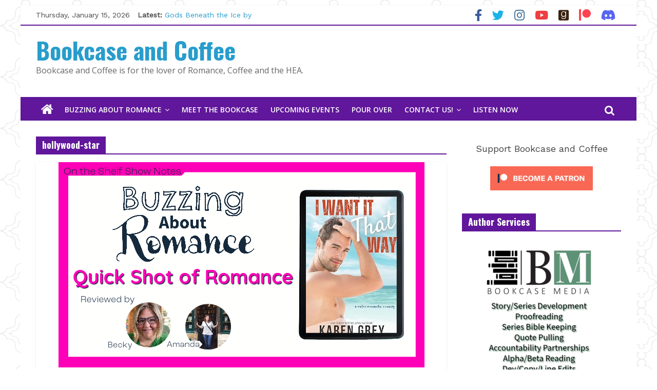

--- FILE ---
content_type: text/html; charset=UTF-8
request_url: https://bookcaseandcoffee.com/tag/hollywood-star-2/
body_size: 14213
content:
<!DOCTYPE html>
<html lang="en-US">
<head>

			<meta charset="UTF-8" />
		<meta name="viewport" content="width=device-width, initial-scale=1">
		<link rel="profile" href="https://gmpg.org/xfn/11" />
		<meta name='robots' content='index, follow, max-image-preview:large, max-snippet:-1, max-video-preview:-1' />
	<style>img:is([sizes="auto" i], [sizes^="auto," i]) { contain-intrinsic-size: 3000px 1500px }</style>
	
	<!-- This site is optimized with the Yoast SEO plugin v25.6 - https://yoast.com/wordpress/plugins/seo/ -->
	<title>hollywood-star Archives - Bookcase and Coffee</title>
	<link rel="canonical" href="https://bookcaseandcoffee.com/tag/hollywood-star-2/" />
	<meta property="og:locale" content="en_US" />
	<meta property="og:type" content="article" />
	<meta property="og:title" content="hollywood-star Archives - Bookcase and Coffee" />
	<meta property="og:url" content="https://bookcaseandcoffee.com/tag/hollywood-star-2/" />
	<meta property="og:site_name" content="Bookcase and Coffee" />
	<meta name="twitter:card" content="summary_large_image" />
	<script type="application/ld+json" class="yoast-schema-graph">{"@context":"https://schema.org","@graph":[{"@type":"CollectionPage","@id":"https://bookcaseandcoffee.com/tag/hollywood-star-2/","url":"https://bookcaseandcoffee.com/tag/hollywood-star-2/","name":"hollywood-star Archives - Bookcase and Coffee","isPartOf":{"@id":"https://bookcaseandcoffee.com/#website"},"primaryImageOfPage":{"@id":"https://bookcaseandcoffee.com/tag/hollywood-star-2/#primaryimage"},"image":{"@id":"https://bookcaseandcoffee.com/tag/hollywood-star-2/#primaryimage"},"thumbnailUrl":"https://bookcaseandcoffee.com/wp-content/uploads/2023/10/QSR-Blog-Amanda.png","breadcrumb":{"@id":"https://bookcaseandcoffee.com/tag/hollywood-star-2/#breadcrumb"},"inLanguage":"en-US"},{"@type":"ImageObject","inLanguage":"en-US","@id":"https://bookcaseandcoffee.com/tag/hollywood-star-2/#primaryimage","url":"https://bookcaseandcoffee.com/wp-content/uploads/2023/10/QSR-Blog-Amanda.png","contentUrl":"https://bookcaseandcoffee.com/wp-content/uploads/2023/10/QSR-Blog-Amanda.png","width":713,"height":400},{"@type":"BreadcrumbList","@id":"https://bookcaseandcoffee.com/tag/hollywood-star-2/#breadcrumb","itemListElement":[{"@type":"ListItem","position":1,"name":"Home","item":"https://test.bookcaseandcoffee.com/"},{"@type":"ListItem","position":2,"name":"hollywood-star"}]},{"@type":"WebSite","@id":"https://bookcaseandcoffee.com/#website","url":"https://bookcaseandcoffee.com/","name":"Bookcase and Coffee","description":"Bookcase and Coffee is for the lover of Romance, Coffee and the HEA.   ","potentialAction":[{"@type":"SearchAction","target":{"@type":"EntryPoint","urlTemplate":"https://bookcaseandcoffee.com/?s={search_term_string}"},"query-input":{"@type":"PropertyValueSpecification","valueRequired":true,"valueName":"search_term_string"}}],"inLanguage":"en-US"}]}</script>
	<!-- / Yoast SEO plugin. -->


<link rel='dns-prefetch' href='//www.googletagmanager.com' />
<link rel='dns-prefetch' href='//fonts.googleapis.com' />
<link rel='dns-prefetch' href='//use.fontawesome.com' />
<link rel='dns-prefetch' href='//pagead2.googlesyndication.com' />
<link rel="alternate" type="application/rss+xml" title="Bookcase and Coffee &raquo; Feed" href="https://bookcaseandcoffee.com/feed/" />
<link rel="alternate" type="application/rss+xml" title="Bookcase and Coffee &raquo; hollywood-star Tag Feed" href="https://bookcaseandcoffee.com/tag/hollywood-star-2/feed/" />
<script type="text/javascript">
/* <![CDATA[ */
window._wpemojiSettings = {"baseUrl":"https:\/\/s.w.org\/images\/core\/emoji\/15.0.3\/72x72\/","ext":".png","svgUrl":"https:\/\/s.w.org\/images\/core\/emoji\/15.0.3\/svg\/","svgExt":".svg","source":{"concatemoji":"https:\/\/bookcaseandcoffee.com\/wp-includes\/js\/wp-emoji-release.min.js?ver=6.7.4"}};
/*! This file is auto-generated */
!function(i,n){var o,s,e;function c(e){try{var t={supportTests:e,timestamp:(new Date).valueOf()};sessionStorage.setItem(o,JSON.stringify(t))}catch(e){}}function p(e,t,n){e.clearRect(0,0,e.canvas.width,e.canvas.height),e.fillText(t,0,0);var t=new Uint32Array(e.getImageData(0,0,e.canvas.width,e.canvas.height).data),r=(e.clearRect(0,0,e.canvas.width,e.canvas.height),e.fillText(n,0,0),new Uint32Array(e.getImageData(0,0,e.canvas.width,e.canvas.height).data));return t.every(function(e,t){return e===r[t]})}function u(e,t,n){switch(t){case"flag":return n(e,"\ud83c\udff3\ufe0f\u200d\u26a7\ufe0f","\ud83c\udff3\ufe0f\u200b\u26a7\ufe0f")?!1:!n(e,"\ud83c\uddfa\ud83c\uddf3","\ud83c\uddfa\u200b\ud83c\uddf3")&&!n(e,"\ud83c\udff4\udb40\udc67\udb40\udc62\udb40\udc65\udb40\udc6e\udb40\udc67\udb40\udc7f","\ud83c\udff4\u200b\udb40\udc67\u200b\udb40\udc62\u200b\udb40\udc65\u200b\udb40\udc6e\u200b\udb40\udc67\u200b\udb40\udc7f");case"emoji":return!n(e,"\ud83d\udc26\u200d\u2b1b","\ud83d\udc26\u200b\u2b1b")}return!1}function f(e,t,n){var r="undefined"!=typeof WorkerGlobalScope&&self instanceof WorkerGlobalScope?new OffscreenCanvas(300,150):i.createElement("canvas"),a=r.getContext("2d",{willReadFrequently:!0}),o=(a.textBaseline="top",a.font="600 32px Arial",{});return e.forEach(function(e){o[e]=t(a,e,n)}),o}function t(e){var t=i.createElement("script");t.src=e,t.defer=!0,i.head.appendChild(t)}"undefined"!=typeof Promise&&(o="wpEmojiSettingsSupports",s=["flag","emoji"],n.supports={everything:!0,everythingExceptFlag:!0},e=new Promise(function(e){i.addEventListener("DOMContentLoaded",e,{once:!0})}),new Promise(function(t){var n=function(){try{var e=JSON.parse(sessionStorage.getItem(o));if("object"==typeof e&&"number"==typeof e.timestamp&&(new Date).valueOf()<e.timestamp+604800&&"object"==typeof e.supportTests)return e.supportTests}catch(e){}return null}();if(!n){if("undefined"!=typeof Worker&&"undefined"!=typeof OffscreenCanvas&&"undefined"!=typeof URL&&URL.createObjectURL&&"undefined"!=typeof Blob)try{var e="postMessage("+f.toString()+"("+[JSON.stringify(s),u.toString(),p.toString()].join(",")+"));",r=new Blob([e],{type:"text/javascript"}),a=new Worker(URL.createObjectURL(r),{name:"wpTestEmojiSupports"});return void(a.onmessage=function(e){c(n=e.data),a.terminate(),t(n)})}catch(e){}c(n=f(s,u,p))}t(n)}).then(function(e){for(var t in e)n.supports[t]=e[t],n.supports.everything=n.supports.everything&&n.supports[t],"flag"!==t&&(n.supports.everythingExceptFlag=n.supports.everythingExceptFlag&&n.supports[t]);n.supports.everythingExceptFlag=n.supports.everythingExceptFlag&&!n.supports.flag,n.DOMReady=!1,n.readyCallback=function(){n.DOMReady=!0}}).then(function(){return e}).then(function(){var e;n.supports.everything||(n.readyCallback(),(e=n.source||{}).concatemoji?t(e.concatemoji):e.wpemoji&&e.twemoji&&(t(e.twemoji),t(e.wpemoji)))}))}((window,document),window._wpemojiSettings);
/* ]]> */
</script>
<link rel='stylesheet' id='sgr-css' href='https://bookcaseandcoffee.com/wp-content/plugins/simple-google-recaptcha/sgr.css?ver=1665325366' type='text/css' media='all' />
<link rel='stylesheet' id='sbi_styles-css' href='https://bookcaseandcoffee.com/wp-content/plugins/instagram-feed/css/sbi-styles.min.css?ver=6.9.1' type='text/css' media='all' />
<style id='wp-emoji-styles-inline-css' type='text/css'>

	img.wp-smiley, img.emoji {
		display: inline !important;
		border: none !important;
		box-shadow: none !important;
		height: 1em !important;
		width: 1em !important;
		margin: 0 0.07em !important;
		vertical-align: -0.1em !important;
		background: none !important;
		padding: 0 !important;
	}
</style>
<link rel='stylesheet' id='wp-block-library-css' href='https://bookcaseandcoffee.com/wp-includes/css/dist/block-library/style.min.css?ver=6.7.4' type='text/css' media='all' />
<style id='wp-block-library-theme-inline-css' type='text/css'>
.wp-block-audio :where(figcaption){color:#555;font-size:13px;text-align:center}.is-dark-theme .wp-block-audio :where(figcaption){color:#ffffffa6}.wp-block-audio{margin:0 0 1em}.wp-block-code{border:1px solid #ccc;border-radius:4px;font-family:Menlo,Consolas,monaco,monospace;padding:.8em 1em}.wp-block-embed :where(figcaption){color:#555;font-size:13px;text-align:center}.is-dark-theme .wp-block-embed :where(figcaption){color:#ffffffa6}.wp-block-embed{margin:0 0 1em}.blocks-gallery-caption{color:#555;font-size:13px;text-align:center}.is-dark-theme .blocks-gallery-caption{color:#ffffffa6}:root :where(.wp-block-image figcaption){color:#555;font-size:13px;text-align:center}.is-dark-theme :root :where(.wp-block-image figcaption){color:#ffffffa6}.wp-block-image{margin:0 0 1em}.wp-block-pullquote{border-bottom:4px solid;border-top:4px solid;color:currentColor;margin-bottom:1.75em}.wp-block-pullquote cite,.wp-block-pullquote footer,.wp-block-pullquote__citation{color:currentColor;font-size:.8125em;font-style:normal;text-transform:uppercase}.wp-block-quote{border-left:.25em solid;margin:0 0 1.75em;padding-left:1em}.wp-block-quote cite,.wp-block-quote footer{color:currentColor;font-size:.8125em;font-style:normal;position:relative}.wp-block-quote:where(.has-text-align-right){border-left:none;border-right:.25em solid;padding-left:0;padding-right:1em}.wp-block-quote:where(.has-text-align-center){border:none;padding-left:0}.wp-block-quote.is-large,.wp-block-quote.is-style-large,.wp-block-quote:where(.is-style-plain){border:none}.wp-block-search .wp-block-search__label{font-weight:700}.wp-block-search__button{border:1px solid #ccc;padding:.375em .625em}:where(.wp-block-group.has-background){padding:1.25em 2.375em}.wp-block-separator.has-css-opacity{opacity:.4}.wp-block-separator{border:none;border-bottom:2px solid;margin-left:auto;margin-right:auto}.wp-block-separator.has-alpha-channel-opacity{opacity:1}.wp-block-separator:not(.is-style-wide):not(.is-style-dots){width:100px}.wp-block-separator.has-background:not(.is-style-dots){border-bottom:none;height:1px}.wp-block-separator.has-background:not(.is-style-wide):not(.is-style-dots){height:2px}.wp-block-table{margin:0 0 1em}.wp-block-table td,.wp-block-table th{word-break:normal}.wp-block-table :where(figcaption){color:#555;font-size:13px;text-align:center}.is-dark-theme .wp-block-table :where(figcaption){color:#ffffffa6}.wp-block-video :where(figcaption){color:#555;font-size:13px;text-align:center}.is-dark-theme .wp-block-video :where(figcaption){color:#ffffffa6}.wp-block-video{margin:0 0 1em}:root :where(.wp-block-template-part.has-background){margin-bottom:0;margin-top:0;padding:1.25em 2.375em}
</style>
<link rel='stylesheet' id='wpzoom-social-icons-block-style-css' href='https://bookcaseandcoffee.com/wp-content/plugins/social-icons-widget-by-wpzoom/block/dist/style-wpzoom-social-icons.css?ver=4.5.1' type='text/css' media='all' />
<style id='font-awesome-svg-styles-default-inline-css' type='text/css'>
.svg-inline--fa {
  display: inline-block;
  height: 1em;
  overflow: visible;
  vertical-align: -.125em;
}
</style>
<link rel='stylesheet' id='font-awesome-svg-styles-css' href='https://bookcaseandcoffee.com/wp-content/uploads/font-awesome/v5.15.4/css/svg-with-js.css' type='text/css' media='all' />
<style id='font-awesome-svg-styles-inline-css' type='text/css'>
   .wp-block-font-awesome-icon svg::before,
   .wp-rich-text-font-awesome-icon svg::before {content: unset;}
</style>
<style id='classic-theme-styles-inline-css' type='text/css'>
/*! This file is auto-generated */
.wp-block-button__link{color:#fff;background-color:#32373c;border-radius:9999px;box-shadow:none;text-decoration:none;padding:calc(.667em + 2px) calc(1.333em + 2px);font-size:1.125em}.wp-block-file__button{background:#32373c;color:#fff;text-decoration:none}
</style>
<style id='global-styles-inline-css' type='text/css'>
:root{--wp--preset--aspect-ratio--square: 1;--wp--preset--aspect-ratio--4-3: 4/3;--wp--preset--aspect-ratio--3-4: 3/4;--wp--preset--aspect-ratio--3-2: 3/2;--wp--preset--aspect-ratio--2-3: 2/3;--wp--preset--aspect-ratio--16-9: 16/9;--wp--preset--aspect-ratio--9-16: 9/16;--wp--preset--color--black: #000000;--wp--preset--color--cyan-bluish-gray: #abb8c3;--wp--preset--color--white: #ffffff;--wp--preset--color--pale-pink: #f78da7;--wp--preset--color--vivid-red: #cf2e2e;--wp--preset--color--luminous-vivid-orange: #ff6900;--wp--preset--color--luminous-vivid-amber: #fcb900;--wp--preset--color--light-green-cyan: #7bdcb5;--wp--preset--color--vivid-green-cyan: #00d084;--wp--preset--color--pale-cyan-blue: #8ed1fc;--wp--preset--color--vivid-cyan-blue: #0693e3;--wp--preset--color--vivid-purple: #9b51e0;--wp--preset--gradient--vivid-cyan-blue-to-vivid-purple: linear-gradient(135deg,rgba(6,147,227,1) 0%,rgb(155,81,224) 100%);--wp--preset--gradient--light-green-cyan-to-vivid-green-cyan: linear-gradient(135deg,rgb(122,220,180) 0%,rgb(0,208,130) 100%);--wp--preset--gradient--luminous-vivid-amber-to-luminous-vivid-orange: linear-gradient(135deg,rgba(252,185,0,1) 0%,rgba(255,105,0,1) 100%);--wp--preset--gradient--luminous-vivid-orange-to-vivid-red: linear-gradient(135deg,rgba(255,105,0,1) 0%,rgb(207,46,46) 100%);--wp--preset--gradient--very-light-gray-to-cyan-bluish-gray: linear-gradient(135deg,rgb(238,238,238) 0%,rgb(169,184,195) 100%);--wp--preset--gradient--cool-to-warm-spectrum: linear-gradient(135deg,rgb(74,234,220) 0%,rgb(151,120,209) 20%,rgb(207,42,186) 40%,rgb(238,44,130) 60%,rgb(251,105,98) 80%,rgb(254,248,76) 100%);--wp--preset--gradient--blush-light-purple: linear-gradient(135deg,rgb(255,206,236) 0%,rgb(152,150,240) 100%);--wp--preset--gradient--blush-bordeaux: linear-gradient(135deg,rgb(254,205,165) 0%,rgb(254,45,45) 50%,rgb(107,0,62) 100%);--wp--preset--gradient--luminous-dusk: linear-gradient(135deg,rgb(255,203,112) 0%,rgb(199,81,192) 50%,rgb(65,88,208) 100%);--wp--preset--gradient--pale-ocean: linear-gradient(135deg,rgb(255,245,203) 0%,rgb(182,227,212) 50%,rgb(51,167,181) 100%);--wp--preset--gradient--electric-grass: linear-gradient(135deg,rgb(202,248,128) 0%,rgb(113,206,126) 100%);--wp--preset--gradient--midnight: linear-gradient(135deg,rgb(2,3,129) 0%,rgb(40,116,252) 100%);--wp--preset--font-size--small: 13px;--wp--preset--font-size--medium: 20px;--wp--preset--font-size--large: 36px;--wp--preset--font-size--x-large: 42px;--wp--preset--spacing--20: 0.44rem;--wp--preset--spacing--30: 0.67rem;--wp--preset--spacing--40: 1rem;--wp--preset--spacing--50: 1.5rem;--wp--preset--spacing--60: 2.25rem;--wp--preset--spacing--70: 3.38rem;--wp--preset--spacing--80: 5.06rem;--wp--preset--shadow--natural: 6px 6px 9px rgba(0, 0, 0, 0.2);--wp--preset--shadow--deep: 12px 12px 50px rgba(0, 0, 0, 0.4);--wp--preset--shadow--sharp: 6px 6px 0px rgba(0, 0, 0, 0.2);--wp--preset--shadow--outlined: 6px 6px 0px -3px rgba(255, 255, 255, 1), 6px 6px rgba(0, 0, 0, 1);--wp--preset--shadow--crisp: 6px 6px 0px rgba(0, 0, 0, 1);}:where(.is-layout-flex){gap: 0.5em;}:where(.is-layout-grid){gap: 0.5em;}body .is-layout-flex{display: flex;}.is-layout-flex{flex-wrap: wrap;align-items: center;}.is-layout-flex > :is(*, div){margin: 0;}body .is-layout-grid{display: grid;}.is-layout-grid > :is(*, div){margin: 0;}:where(.wp-block-columns.is-layout-flex){gap: 2em;}:where(.wp-block-columns.is-layout-grid){gap: 2em;}:where(.wp-block-post-template.is-layout-flex){gap: 1.25em;}:where(.wp-block-post-template.is-layout-grid){gap: 1.25em;}.has-black-color{color: var(--wp--preset--color--black) !important;}.has-cyan-bluish-gray-color{color: var(--wp--preset--color--cyan-bluish-gray) !important;}.has-white-color{color: var(--wp--preset--color--white) !important;}.has-pale-pink-color{color: var(--wp--preset--color--pale-pink) !important;}.has-vivid-red-color{color: var(--wp--preset--color--vivid-red) !important;}.has-luminous-vivid-orange-color{color: var(--wp--preset--color--luminous-vivid-orange) !important;}.has-luminous-vivid-amber-color{color: var(--wp--preset--color--luminous-vivid-amber) !important;}.has-light-green-cyan-color{color: var(--wp--preset--color--light-green-cyan) !important;}.has-vivid-green-cyan-color{color: var(--wp--preset--color--vivid-green-cyan) !important;}.has-pale-cyan-blue-color{color: var(--wp--preset--color--pale-cyan-blue) !important;}.has-vivid-cyan-blue-color{color: var(--wp--preset--color--vivid-cyan-blue) !important;}.has-vivid-purple-color{color: var(--wp--preset--color--vivid-purple) !important;}.has-black-background-color{background-color: var(--wp--preset--color--black) !important;}.has-cyan-bluish-gray-background-color{background-color: var(--wp--preset--color--cyan-bluish-gray) !important;}.has-white-background-color{background-color: var(--wp--preset--color--white) !important;}.has-pale-pink-background-color{background-color: var(--wp--preset--color--pale-pink) !important;}.has-vivid-red-background-color{background-color: var(--wp--preset--color--vivid-red) !important;}.has-luminous-vivid-orange-background-color{background-color: var(--wp--preset--color--luminous-vivid-orange) !important;}.has-luminous-vivid-amber-background-color{background-color: var(--wp--preset--color--luminous-vivid-amber) !important;}.has-light-green-cyan-background-color{background-color: var(--wp--preset--color--light-green-cyan) !important;}.has-vivid-green-cyan-background-color{background-color: var(--wp--preset--color--vivid-green-cyan) !important;}.has-pale-cyan-blue-background-color{background-color: var(--wp--preset--color--pale-cyan-blue) !important;}.has-vivid-cyan-blue-background-color{background-color: var(--wp--preset--color--vivid-cyan-blue) !important;}.has-vivid-purple-background-color{background-color: var(--wp--preset--color--vivid-purple) !important;}.has-black-border-color{border-color: var(--wp--preset--color--black) !important;}.has-cyan-bluish-gray-border-color{border-color: var(--wp--preset--color--cyan-bluish-gray) !important;}.has-white-border-color{border-color: var(--wp--preset--color--white) !important;}.has-pale-pink-border-color{border-color: var(--wp--preset--color--pale-pink) !important;}.has-vivid-red-border-color{border-color: var(--wp--preset--color--vivid-red) !important;}.has-luminous-vivid-orange-border-color{border-color: var(--wp--preset--color--luminous-vivid-orange) !important;}.has-luminous-vivid-amber-border-color{border-color: var(--wp--preset--color--luminous-vivid-amber) !important;}.has-light-green-cyan-border-color{border-color: var(--wp--preset--color--light-green-cyan) !important;}.has-vivid-green-cyan-border-color{border-color: var(--wp--preset--color--vivid-green-cyan) !important;}.has-pale-cyan-blue-border-color{border-color: var(--wp--preset--color--pale-cyan-blue) !important;}.has-vivid-cyan-blue-border-color{border-color: var(--wp--preset--color--vivid-cyan-blue) !important;}.has-vivid-purple-border-color{border-color: var(--wp--preset--color--vivid-purple) !important;}.has-vivid-cyan-blue-to-vivid-purple-gradient-background{background: var(--wp--preset--gradient--vivid-cyan-blue-to-vivid-purple) !important;}.has-light-green-cyan-to-vivid-green-cyan-gradient-background{background: var(--wp--preset--gradient--light-green-cyan-to-vivid-green-cyan) !important;}.has-luminous-vivid-amber-to-luminous-vivid-orange-gradient-background{background: var(--wp--preset--gradient--luminous-vivid-amber-to-luminous-vivid-orange) !important;}.has-luminous-vivid-orange-to-vivid-red-gradient-background{background: var(--wp--preset--gradient--luminous-vivid-orange-to-vivid-red) !important;}.has-very-light-gray-to-cyan-bluish-gray-gradient-background{background: var(--wp--preset--gradient--very-light-gray-to-cyan-bluish-gray) !important;}.has-cool-to-warm-spectrum-gradient-background{background: var(--wp--preset--gradient--cool-to-warm-spectrum) !important;}.has-blush-light-purple-gradient-background{background: var(--wp--preset--gradient--blush-light-purple) !important;}.has-blush-bordeaux-gradient-background{background: var(--wp--preset--gradient--blush-bordeaux) !important;}.has-luminous-dusk-gradient-background{background: var(--wp--preset--gradient--luminous-dusk) !important;}.has-pale-ocean-gradient-background{background: var(--wp--preset--gradient--pale-ocean) !important;}.has-electric-grass-gradient-background{background: var(--wp--preset--gradient--electric-grass) !important;}.has-midnight-gradient-background{background: var(--wp--preset--gradient--midnight) !important;}.has-small-font-size{font-size: var(--wp--preset--font-size--small) !important;}.has-medium-font-size{font-size: var(--wp--preset--font-size--medium) !important;}.has-large-font-size{font-size: var(--wp--preset--font-size--large) !important;}.has-x-large-font-size{font-size: var(--wp--preset--font-size--x-large) !important;}
:where(.wp-block-post-template.is-layout-flex){gap: 1.25em;}:where(.wp-block-post-template.is-layout-grid){gap: 1.25em;}
:where(.wp-block-columns.is-layout-flex){gap: 2em;}:where(.wp-block-columns.is-layout-grid){gap: 2em;}
:root :where(.wp-block-pullquote){font-size: 1.5em;line-height: 1.6;}
</style>
<link rel='stylesheet' id='colormag_style-css' href='https://bookcaseandcoffee.com/wp-content/themes/colormag-pro/style.css?ver=3.2.9' type='text/css' media='all' />
<style id='colormag_style-inline-css' type='text/css'>
.colormag-button, blockquote, button, input[type=reset], input[type=button], input[type=submit], .home-icon.front_page_on, .main-navigation a:hover, .main-navigation ul li ul li a:hover, .main-navigation ul li ul li:hover>a, .main-navigation ul li.current-menu-ancestor>a, .main-navigation ul li.current-menu-item ul li a:hover, .main-navigation ul li.current-menu-item>a, .main-navigation ul li.current_page_ancestor>a, .main-navigation ul li.current_page_item>a, .main-navigation ul li:hover>a, .main-small-navigation li a:hover, .site-header .menu-toggle:hover, #masthead.colormag-header-classic .main-navigation ul ul.sub-menu li:hover > a, #masthead.colormag-header-classic .main-navigation ul ul.sub-menu li.current-menu-ancestor > a, #masthead.colormag-header-classic .main-navigation ul ul.sub-menu li.current-menu-item > a, #masthead.colormag-header-clean #site-navigation .menu-toggle:hover, #masthead.colormag-header-clean #site-navigation.main-small-navigation .menu-toggle, #masthead.colormag-header-classic #site-navigation.main-small-navigation .menu-toggle, #masthead .main-small-navigation li:hover > a, #masthead .main-small-navigation li.current-page-ancestor > a, #masthead .main-small-navigation li.current-menu-ancestor > a, #masthead .main-small-navigation li.current-page-item > a, #masthead .main-small-navigation li.current-menu-item > a, #masthead.colormag-header-classic #site-navigation .menu-toggle:hover, .main-navigation ul li.focus > a, #masthead.colormag-header-classic .main-navigation ul ul.sub-menu li.focus > a, .main-small-navigation .current-menu-item>a, .main-small-navigation .current_page_item>a, #masthead.colormag-header-clean .main-small-navigation li:hover > a, #masthead.colormag-header-clean .main-small-navigation li.current-page-ancestor > a, #masthead.colormag-header-clean .main-small-navigation li.current-menu-ancestor > a, #masthead.colormag-header-clean .main-small-navigation li.current-page-item > a, #masthead.colormag-header-clean .main-small-navigation li.current-menu-item > a, #main .breaking-news-latest, .fa.search-top:hover, .widget_featured_posts .article-content .above-entry-meta .cat-links a, .widget_call_to_action .btn--primary, .colormag-footer--classic .footer-widgets-area .widget-title span::before, .colormag-footer--classic-bordered .footer-widgets-area .widget-title span::before, .widget_featured_posts .widget-title span, .widget_featured_slider .slide-content .above-entry-meta .cat-links a, .widget_highlighted_posts .article-content .above-entry-meta .cat-links a, .category-slide-next, .category-slide-prev, .slide-next, .slide-prev, .tabbed-widget ul li, #content .wp-pagenavi .current,#content .wp-pagenavi a:hover, #secondary .widget-title span,#content .post .article-content .above-entry-meta .cat-links a, .page-header .page-title span, .entry-meta .post-format i, .format-link, .more-link, .infinite-scroll .tg-infinite-scroll, .no-more-post-text, .pagination span, .comments-area .comment-author-link span, .footer-widgets-area .widget-title span, .advertisement_above_footer .widget-title span, .sub-toggle, .error, #primary .widget-title span, .related-posts-wrapper.style-three .article-content .entry-title a:hover:before, .widget_slider_area .widget-title span, .widget_beside_slider .widget-title span, .top-full-width-sidebar .widget-title span, .wp-block-quote, .wp-block-quote.is-style-large, .wp-block-quote.has-text-align-right, .page-numbers .current{background-color:rgb(96,23,155);}a, #masthead .main-small-navigation li:hover > .sub-toggle i, #masthead .main-small-navigation li.current-page-ancestor > .sub-toggle i, #masthead .main-small-navigation li.current-menu-ancestor > .sub-toggle i, #masthead .main-small-navigation li.current-page-item > .sub-toggle i, #masthead .main-small-navigation li.current-menu-item > .sub-toggle i, #masthead.colormag-header-classic #site-navigation .fa.search-top:hover, #masthead.colormag-header-classic #site-navigation.main-small-navigation .random-post a:hover .fa-random, #masthead.colormag-header-classic #site-navigation.main-navigation .random-post a:hover .fa-random, #masthead.colormag-header-classic .breaking-news .newsticker a:hover, .dark-skin #masthead.colormag-header-classic #site-navigation.main-navigation .home-icon:hover .fa, #masthead.colormag-header-classic .main-navigation .home-icon a:hover .fa, .byline a:hover, .comments a:hover, .edit-link a:hover, .posted-on a:hover, .social-links:not(.search-random-icons-container .social-links) i.fa:hover, .tag-links a:hover, #masthead.colormag-header-clean .social-links li:hover i.fa, #masthead.colormag-header-classic .social-links li:hover i.fa, #masthead.colormag-header-clean .breaking-news .newsticker a:hover, .widget_featured_posts .article-content .entry-title a:hover, .widget_featured_slider .slide-content .below-entry-meta .byline a:hover, .widget_featured_slider .slide-content .below-entry-meta .comments a:hover, .widget_featured_slider .slide-content .below-entry-meta .posted-on a:hover, .widget_featured_slider .slide-content .entry-title a:hover, .widget_block_picture_news.widget_featured_posts .article-content .entry-title a:hover, .widget_highlighted_posts .article-content .below-entry-meta .byline a:hover, .widget_highlighted_posts .article-content .below-entry-meta .comments a:hover, .widget_highlighted_posts .article-content .below-entry-meta .posted-on a:hover, .widget_highlighted_posts .article-content .entry-title a:hover, i.fa-arrow-up, i.fa-arrow-down, #site-title a, #content .post .article-content .entry-title a:hover, .entry-meta .byline i, .entry-meta .cat-links i, .entry-meta a, .post .entry-title a:hover, .search .entry-title a:hover, .entry-meta .comments-link a:hover, .entry-meta .edit-link a:hover, .entry-meta .posted-on a:hover, .entry-meta .tag-links a:hover, .single #content .tags a:hover, .count, .next a:hover, .previous a:hover, .related-posts-main-title .fa, .single-related-posts .article-content .entry-title a:hover, .pagination a span:hover, #content .comments-area a.comment-edit-link:hover, #content .comments-area a.comment-permalink:hover, #content .comments-area article header cite a:hover, .comments-area .comment-author-link a:hover, .comment .comment-reply-link:hover, .nav-next a, .nav-previous a, #colophon .footer-menu ul li a:hover, .footer-widgets-area a:hover, a#scroll-up i, .main-small-navigation li.current-menu-item > .sub-toggle i, .num-404, .related-posts-wrapper-flyout .entry-title a:hover, .human-diff-time .human-diff-time-display:hover{color:rgb(96,23,155);}#site-navigation{border-top-color:rgb(96,23,155);}#masthead.colormag-header-classic .main-navigation ul ul.sub-menu li:hover, #masthead.colormag-header-classic .main-navigation ul ul.sub-menu li.current-menu-ancestor, #masthead.colormag-header-classic .main-navigation ul ul.sub-menu li.current-menu-item, #masthead.colormag-header-classic #site-navigation .menu-toggle:hover, #masthead.colormag-header-classic #site-navigation.main-small-navigation .menu-toggle, #masthead.colormag-header-classic .main-navigation ul > li:hover > a, #masthead.colormag-header-classic .main-navigation ul > li.current-menu-item > a, #masthead.colormag-header-classic .main-navigation ul > li.current-menu-ancestor > a, #masthead.colormag-header-classic .main-navigation ul li.focus > a, .pagination a span:hover{border-color:rgb(96,23,155);}.widget_featured_posts .widget-title, #secondary .widget-title, #tertiary .widget-title, .page-header .page-title, .footer-widgets-area .widget-title, .advertisement_above_footer .widget-title, #primary .widget-title, .widget_slider_area .widget-title, .widget_beside_slider .widget-title, .top-full-width-sidebar .widget-title{border-bottom-color:rgb(96,23,155);}.entry-content a{color:rgb(96,23,155);}.post .entry-content a:hover{color:rgb(144,39,249);}.news-bar{border-bottom-color:rgb(96,23,155);}.news-bar{border-bottom-width:2px;}.news-bar{background-color:rgb(255,255,255);}.news-bar, .date-in-header{color:rgb(71,71,71);}.breaking-news-latest{color:rgb(79,79,79);}#header-text-nav-container{background-color:rgb(255,255,255);}#site-navigation, #masthead.colormag-header-clean #site-navigation .inner-wrap, #masthead.colormag-header-clean--full-width #site-navigation{background-color:rgb(96,23,155);}#site-navigation{border-top-color:rgb(96,23,155);}.colormag-button, input[type="reset"], input[type="button"], input[type="submit"], button, .more-link span{background-color:rgb(96,23,155);}#colophon, .footer-widgets-wrapper{background-color:rgb(96,23,155);}.footer-socket-wrapper{background-color:rgb(96,23,155);}body, button, input, select, textarea, blockquote p, .entry-meta, .more-link, dl, .previous a, .next a, .nav-previous a, .nav-next a, #respond h3#reply-title #cancel-comment-reply-link, #respond form input[type="text"], #respond form textarea, #secondary .widget, .error-404 .widget{font-family:Work Sans;}h1 ,h2, h3, h4, h5, h6{font-family:Oswald;font-weight:700;}
</style>
<link rel='stylesheet' id='colormag-fontawesome-css' href='https://bookcaseandcoffee.com/wp-content/themes/colormag-pro/fontawesome/css/font-awesome.min.css?ver=3.2.9' type='text/css' media='all' />
<link rel='stylesheet' id='colormag_googlefonts-css' href='//fonts.googleapis.com/css?family=Open+Sans%3A600%2Cregular%7CWork+Sans%3Aregular%7COswald%3A700&#038;subset=latin&#038;1&#038;display=swap&#038;ver=3.2.9' type='text/css' media='all' />
<link rel='stylesheet' id='font-awesome-official-css' href='https://use.fontawesome.com/releases/v5.15.4/css/all.css' type='text/css' media='all' integrity="sha384-DyZ88mC6Up2uqS4h/KRgHuoeGwBcD4Ng9SiP4dIRy0EXTlnuz47vAwmeGwVChigm" crossorigin="anonymous" />
<link rel='stylesheet' id='wpzoom-social-icons-socicon-css' href='https://bookcaseandcoffee.com/wp-content/plugins/social-icons-widget-by-wpzoom/assets/css/wpzoom-socicon.css?ver=1754182812' type='text/css' media='all' />
<link rel='stylesheet' id='wpzoom-social-icons-genericons-css' href='https://bookcaseandcoffee.com/wp-content/plugins/social-icons-widget-by-wpzoom/assets/css/genericons.css?ver=1754182812' type='text/css' media='all' />
<link rel='stylesheet' id='wpzoom-social-icons-academicons-css' href='https://bookcaseandcoffee.com/wp-content/plugins/social-icons-widget-by-wpzoom/assets/css/academicons.min.css?ver=1754182812' type='text/css' media='all' />
<link rel='stylesheet' id='wpzoom-social-icons-font-awesome-3-css' href='https://bookcaseandcoffee.com/wp-content/plugins/social-icons-widget-by-wpzoom/assets/css/font-awesome-3.min.css?ver=1754182812' type='text/css' media='all' />
<link rel='stylesheet' id='dashicons-css' href='https://bookcaseandcoffee.com/wp-includes/css/dashicons.min.css?ver=6.7.4' type='text/css' media='all' />
<link rel='stylesheet' id='wpzoom-social-icons-styles-css' href='https://bookcaseandcoffee.com/wp-content/plugins/social-icons-widget-by-wpzoom/assets/css/wpzoom-social-icons-styles.css?ver=1754182812' type='text/css' media='all' />
<link rel='stylesheet' id='goodrds_css-css' href='https://bookcaseandcoffee.com/wp-content/plugins/display-good-reads-books/goodrds.css?ver=1578151405' type='text/css' media='all' />
<link rel='stylesheet' id='cb_p6-css-main-css' href='https://bookcaseandcoffee.com/wp-content/plugins/patron-button-and-widgets-by-codebard/plugin/templates/default/style.css?ver=6.7.4' type='text/css' media='all' />
<link rel='preload' as='font'  id='wpzoom-social-icons-font-academicons-woff2-css' href='https://bookcaseandcoffee.com/wp-content/plugins/social-icons-widget-by-wpzoom/assets/font/academicons.woff2?v=1.9.2'  type='font/woff2' crossorigin />
<link rel='preload' as='font'  id='wpzoom-social-icons-font-fontawesome-3-woff2-css' href='https://bookcaseandcoffee.com/wp-content/plugins/social-icons-widget-by-wpzoom/assets/font/fontawesome-webfont.woff2?v=4.7.0'  type='font/woff2' crossorigin />
<link rel='preload' as='font'  id='wpzoom-social-icons-font-genericons-woff-css' href='https://bookcaseandcoffee.com/wp-content/plugins/social-icons-widget-by-wpzoom/assets/font/Genericons.woff'  type='font/woff' crossorigin />
<link rel='preload' as='font'  id='wpzoom-social-icons-font-socicon-woff2-css' href='https://bookcaseandcoffee.com/wp-content/plugins/social-icons-widget-by-wpzoom/assets/font/socicon.woff2?v=4.5.1'  type='font/woff2' crossorigin />
<link rel='stylesheet' id='font-awesome-official-v4shim-css' href='https://use.fontawesome.com/releases/v5.15.4/css/v4-shims.css' type='text/css' media='all' integrity="sha384-Vq76wejb3QJM4nDatBa5rUOve+9gkegsjCebvV/9fvXlGWo4HCMR4cJZjjcF6Viv" crossorigin="anonymous" />
<style id='font-awesome-official-v4shim-inline-css' type='text/css'>
@font-face {
font-family: "FontAwesome";
font-display: block;
src: url("https://use.fontawesome.com/releases/v5.15.4/webfonts/fa-brands-400.eot"),
		url("https://use.fontawesome.com/releases/v5.15.4/webfonts/fa-brands-400.eot?#iefix") format("embedded-opentype"),
		url("https://use.fontawesome.com/releases/v5.15.4/webfonts/fa-brands-400.woff2") format("woff2"),
		url("https://use.fontawesome.com/releases/v5.15.4/webfonts/fa-brands-400.woff") format("woff"),
		url("https://use.fontawesome.com/releases/v5.15.4/webfonts/fa-brands-400.ttf") format("truetype"),
		url("https://use.fontawesome.com/releases/v5.15.4/webfonts/fa-brands-400.svg#fontawesome") format("svg");
}

@font-face {
font-family: "FontAwesome";
font-display: block;
src: url("https://use.fontawesome.com/releases/v5.15.4/webfonts/fa-solid-900.eot"),
		url("https://use.fontawesome.com/releases/v5.15.4/webfonts/fa-solid-900.eot?#iefix") format("embedded-opentype"),
		url("https://use.fontawesome.com/releases/v5.15.4/webfonts/fa-solid-900.woff2") format("woff2"),
		url("https://use.fontawesome.com/releases/v5.15.4/webfonts/fa-solid-900.woff") format("woff"),
		url("https://use.fontawesome.com/releases/v5.15.4/webfonts/fa-solid-900.ttf") format("truetype"),
		url("https://use.fontawesome.com/releases/v5.15.4/webfonts/fa-solid-900.svg#fontawesome") format("svg");
}

@font-face {
font-family: "FontAwesome";
font-display: block;
src: url("https://use.fontawesome.com/releases/v5.15.4/webfonts/fa-regular-400.eot"),
		url("https://use.fontawesome.com/releases/v5.15.4/webfonts/fa-regular-400.eot?#iefix") format("embedded-opentype"),
		url("https://use.fontawesome.com/releases/v5.15.4/webfonts/fa-regular-400.woff2") format("woff2"),
		url("https://use.fontawesome.com/releases/v5.15.4/webfonts/fa-regular-400.woff") format("woff"),
		url("https://use.fontawesome.com/releases/v5.15.4/webfonts/fa-regular-400.ttf") format("truetype"),
		url("https://use.fontawesome.com/releases/v5.15.4/webfonts/fa-regular-400.svg#fontawesome") format("svg");
unicode-range: U+F004-F005,U+F007,U+F017,U+F022,U+F024,U+F02E,U+F03E,U+F044,U+F057-F059,U+F06E,U+F070,U+F075,U+F07B-F07C,U+F080,U+F086,U+F089,U+F094,U+F09D,U+F0A0,U+F0A4-F0A7,U+F0C5,U+F0C7-F0C8,U+F0E0,U+F0EB,U+F0F3,U+F0F8,U+F0FE,U+F111,U+F118-F11A,U+F11C,U+F133,U+F144,U+F146,U+F14A,U+F14D-F14E,U+F150-F152,U+F15B-F15C,U+F164-F165,U+F185-F186,U+F191-F192,U+F1AD,U+F1C1-F1C9,U+F1CD,U+F1D8,U+F1E3,U+F1EA,U+F1F6,U+F1F9,U+F20A,U+F247-F249,U+F24D,U+F254-F25B,U+F25D,U+F267,U+F271-F274,U+F279,U+F28B,U+F28D,U+F2B5-F2B6,U+F2B9,U+F2BB,U+F2BD,U+F2C1-F2C2,U+F2D0,U+F2D2,U+F2DC,U+F2ED,U+F328,U+F358-F35B,U+F3A5,U+F3D1,U+F410,U+F4AD;
}
</style>
<script type="text/javascript" id="sgr-js-extra">
/* <![CDATA[ */
var sgr = {"sgr_site_key":""};
/* ]]> */
</script>
<script type="text/javascript" src="https://bookcaseandcoffee.com/wp-content/plugins/simple-google-recaptcha/sgr.js?ver=1665325366" id="sgr-js"></script>
<script type="text/javascript" src="https://bookcaseandcoffee.com/wp-includes/js/jquery/jquery.min.js?ver=3.7.1" id="jquery-core-js"></script>
<script type="text/javascript" src="https://bookcaseandcoffee.com/wp-includes/js/jquery/jquery-migrate.min.js?ver=3.4.1" id="jquery-migrate-js"></script>
<!--[if lte IE 8]>
<script type="text/javascript" src="https://bookcaseandcoffee.com/wp-content/themes/colormag-pro/js/html5shiv.min.js?ver=3.2.9" id="html5-js"></script>
<![endif]-->

<!-- Google tag (gtag.js) snippet added by Site Kit -->
<!-- Google Analytics snippet added by Site Kit -->
<script type="text/javascript" src="https://www.googletagmanager.com/gtag/js?id=GT-5M3J4PN" id="google_gtagjs-js" async></script>
<script type="text/javascript" id="google_gtagjs-js-after">
/* <![CDATA[ */
window.dataLayer = window.dataLayer || [];function gtag(){dataLayer.push(arguments);}
gtag("set","linker",{"domains":["bookcaseandcoffee.com"]});
gtag("js", new Date());
gtag("set", "developer_id.dZTNiMT", true);
gtag("config", "GT-5M3J4PN");
/* ]]> */
</script>
<link rel="https://api.w.org/" href="https://bookcaseandcoffee.com/wp-json/" /><link rel="alternate" title="JSON" type="application/json" href="https://bookcaseandcoffee.com/wp-json/wp/v2/tags/3729" /><link rel="EditURI" type="application/rsd+xml" title="RSD" href="https://bookcaseandcoffee.com/xmlrpc.php?rsd" />
<meta name="generator" content="WordPress 6.7.4" />
<meta name="generator" content="Site Kit by Google 1.158.0" />
<!-- Google AdSense meta tags added by Site Kit -->
<meta name="google-adsense-platform-account" content="ca-host-pub-2644536267352236">
<meta name="google-adsense-platform-domain" content="sitekit.withgoogle.com">
<!-- End Google AdSense meta tags added by Site Kit -->
<style type="text/css" id="custom-background-css">
body.custom-background { background-color: #ffffff; background-image: url("https://test.bookcaseandcoffee.com/wp-content/uploads/2022/01/buttonbg20151103-1.png"); background-position: left top; background-size: auto; background-repeat: repeat; background-attachment: scroll; }
</style>
	
<!-- Google AdSense snippet added by Site Kit -->
<script type="text/javascript" async="async" src="https://pagead2.googlesyndication.com/pagead/js/adsbygoogle.js?client=ca-pub-6202399531002672&amp;host=ca-host-pub-2644536267352236" crossorigin="anonymous"></script>

<!-- End Google AdSense snippet added by Site Kit -->
</head>

<body class="archive tag tag-hollywood-star-2 tag-3729 custom-background wp-embed-responsive  box-layout">

		<div id="page" class="hfeed site">
				<a class="skip-link screen-reader-text" href="#main">Skip to content</a>
				<header id="masthead" class="site-header clearfix ">
				<div id="header-text-nav-container" class="clearfix">
		
				<div class="news-bar">
					<div class="inner-wrap clearfix ">
						<div class="tg-new-bar__one clearfix">
							
		<div class="date-in-header">
			Thursday, January 15, 2026		</div>

		
		<div class="breaking-news">
			<strong class="breaking-news-latest">
				Latest:			</strong>

			<ul class="newsticker">
									<li>
						<a href="https://bookcaseandcoffee.com/gods-beneath-the-ice-by-alexandra-kennington/" title="Gods Beneath the Ice by Alexandra Kennington">
							Gods Beneath the Ice by Alexandra Kennington						</a>
					</li>
									<li>
						<a href="https://bookcaseandcoffee.com/a-romance-readers-guide-to-historical-tv/" title="A Romance Reader’s Guide to Historical TV">
							A Romance Reader’s Guide to Historical TV						</a>
					</li>
									<li>
						<a href="https://bookcaseandcoffee.com/atlas-sawyer-bennett/" title="Atlas | Sawyer Bennett">
							Atlas | Sawyer Bennett						</a>
					</li>
									<li>
						<a href="https://bookcaseandcoffee.com/the-lust-crusade-by-jo-segura/" title="The Lust Crusade by Jo Segura">
							The Lust Crusade by Jo Segura						</a>
					</li>
									<li>
						<a href="https://bookcaseandcoffee.com/wicked-onyx-by-debbie-cassidy/" title="Wicked Onyx by Debbie Cassidy">
							Wicked Onyx by Debbie Cassidy						</a>
					</li>
							</ul>
		</div>

								</div>

						<div class="tg-new-bar__two clearfix">
							
		<div class="social-links clearfix">
			<ul>
				<li><a href="https://www.facebook.com/bookcaseandcoffee/" target="_blank"><i class="fa fa-facebook"></i></a></li><li><a href="https://twitter.com/BookandCoffee3" target="_blank"><i class="fa fa-twitter"></i></a></li><li><a href="https://www.instagram.com/bookcaseandcoffee/" target="_blank"><i class="fa fa-instagram"></i></a></li><li><a href="https://www.youtube.com/channel/UCC-Ph8o87bUfCs8CiBZcz2Q" target="_blank"><i class="fa fa-youtube"></i></a></li><li><a href="https://www.goodreads.com/bookcaseandcoffee" target="_blank"><i class="fa fa-goodreads" style="color:rgb(56,33,16)"></i></a></li><li><a href="https://www.patreon.com/BookcaseandCoffee" target="_blank"><i class="fa fa-patreon" style="color:rgb(255,66,77)"></i></a></li><li><a href="https://discord.gg/VRCt6k5kEk" target="_blank"><i class="fa fa-discord" style="color:rgb(88,101,242)"></i></a></li>			</ul>
		</div><!-- .social-links -->
								</div>
					</div>
				</div>

				
		<div class="inner-wrap">
			<div id="header-text-nav-wrap" class="clearfix">

				<div id="header-left-section">
					
					<div id="header-text" class="">
													<h3 id="site-title">
								<a href="https://bookcaseandcoffee.com/" title="Bookcase and Coffee" rel="home">Bookcase and Coffee</a>
							</h3>
						
													<p id="site-description">
								Bookcase and Coffee is for the lover of Romance, Coffee and the HEA.   							</p><!-- #site-description -->
											</div><!-- #header-text -->
				</div><!-- #header-left-section -->

				<div id="header-right-section">
									</div><!-- #header-right-section -->

			</div><!-- #header-text-nav-wrap -->
		</div><!-- .inner-wrap -->

		
			<nav id="site-navigation"
				 class="main-navigation clearfix">
				<div class="inner-wrap clearfix">
					
						<div class="home-icon">
							<a href="https://bookcaseandcoffee.com/"
							   title="Bookcase and Coffee"
							>
								<i class="fa fa-home"></i>
							</a>
						</div>
					
											<div class="search-random-icons-container">
															<div class="top-search-wrap">
									<i class="fa fa-search search-top"></i>
									<div class="search-form-top">
										
<form action="https://bookcaseandcoffee.com/" class="search-form searchform clearfix" method="get" role="search">

	<div class="search-wrap">
		<input type="search"
		       class="s field"
		       name="s"
		       value=""
		       placeholder="Search"
		/>

		<button class="search-icon" type="submit"></button>
	</div>

</form><!-- .searchform -->
									</div>
								</div>
													</div>
					
					<p class="menu-toggle"></p>
					<div class="menu-primary-container"><ul id="menu-main" class="menu"><li id="menu-item-8630" class="menu-item menu-item-type-post_type menu-item-object-page menu-item-has-children menu-item-8630"><a href="https://bookcaseandcoffee.com/buzzingaboutromance/">Buzzing about Romance</a>
<ul class="sub-menu">
	<li id="menu-item-34781" class="menu-item menu-item-type-post_type menu-item-object-page menu-item-34781"><a href="https://bookcaseandcoffee.com/advertisewithus/">Advertising with Us!</a></li>
	<li id="menu-item-12134" class="menu-item menu-item-type-post_type menu-item-object-page menu-item-12134"><a href="https://bookcaseandcoffee.com/buzzingaboutromance/">Buzzing about Romance Podcast</a></li>
	<li id="menu-item-1587" class="menu-item menu-item-type-taxonomy menu-item-object-category menu-item-1587"><a href="https://bookcaseandcoffee.com/category/slug/">Podcast Episodes</a></li>
	<li id="menu-item-43989" class="menu-item menu-item-type-post_type menu-item-object-page menu-item-43989"><a href="https://bookcaseandcoffee.com/newsletter-sign-up/">Newsletter Sign Up</a></li>
	<li id="menu-item-15586" class="menu-item menu-item-type-post_type menu-item-object-page menu-item-15586"><a href="https://bookcaseandcoffee.com/?page_id=15583">Missed  a Newsletter?</a></li>
</ul>
</li>
<li id="menu-item-49" class="menu-item menu-item-type-post_type menu-item-object-page menu-item-49"><a href="https://bookcaseandcoffee.com/meet-the-bookcase/">Meet the Bookcase</a></li>
<li id="menu-item-10414" class="menu-item menu-item-type-post_type menu-item-object-page menu-item-10414"><a href="https://bookcaseandcoffee.com/events/">Upcoming Events</a></li>
<li id="menu-item-35095" class="menu-item menu-item-type-taxonomy menu-item-object-category menu-item-35095"><a href="https://bookcaseandcoffee.com/category/curated-tbrs-guide/pour-over/pour-news/">Pour Over</a></li>
<li id="menu-item-6201" class="menu-item menu-item-type-post_type menu-item-object-page menu-item-has-children menu-item-6201"><a href="https://bookcaseandcoffee.com/contact/">Contact Us!</a>
<ul class="sub-menu">
	<li id="menu-item-13769" class="menu-item menu-item-type-post_type menu-item-object-page menu-item-13769"><a href="https://bookcaseandcoffee.com/beta-reading/">Author Services</a></li>
</ul>
</li>
<li id="menu-item-49366" class="menu-item menu-item-type-post_type menu-item-object-page menu-item-49366"><a href="https://bookcaseandcoffee.com/listen-to-buzzing-about-romance/">Listen Now</a></li>
</ul></div>
				</div>
			</nav>

				</div><!-- #header-text-nav-container -->
				</header><!-- #masthead -->
				<div id="main" class="clearfix">
				<div class="inner-wrap clearfix">
		

	<div id="primary">
		<div id="content" class="clearfix">
			
		<header class="page-header">
			
				<h1 class="page-title">
					<span>
						hollywood-star					</span>
				</h1>
						</header><!-- .page-header -->

		
								<div class="article-container ">
					
<article id="post-41441"
	class=" post-41441 post type-post status-publish format-standard has-post-thumbnail hentry category-slug category-top-story tag-audiobook tag-book-review tag-carolina-classics tag-close-proximity-2 tag-co-workers-2 tag-fake-relationship-trope-2 tag-floof-in-charge-2 tag-found-family-2 tag-grumpy-sunshine-3 tag-hollywood-star-2 tag-karen-grey tag-level-3-steam tag-marriage-of-convenience-2 tag-one-bed-2 tag-opposites tag-podcast tag-rom-com tag-series-of-standalones tag-tbr-list"	>
	
				<div class="featured-image">
				<a href="https://bookcaseandcoffee.com/qsr-i-want-it-that-way-by-karen-grey/" title="QSR: I Want It That Way by Karen Grey">
					<img width="713" height="400" src="https://bookcaseandcoffee.com/wp-content/uploads/2023/10/QSR-Blog-Amanda.png" class="attachment-colormag-featured-image size-colormag-featured-image wp-post-image" alt="" decoding="async" fetchpriority="high" srcset="https://bookcaseandcoffee.com/wp-content/uploads/2023/10/QSR-Blog-Amanda.png 713w, https://bookcaseandcoffee.com/wp-content/uploads/2023/10/QSR-Blog-Amanda-300x168.png 300w" sizes="(max-width: 713px) 100vw, 713px" />				</a>
							</div>

			
	<div class="article-content clearfix">
		
		<header class="entry-header">
			<h2 class="entry-title">
				<a href="https://bookcaseandcoffee.com/qsr-i-want-it-that-way-by-karen-grey/" title="QSR: I Want It That Way by Karen Grey">
				QSR: I Want It That Way by Karen Grey				</a>
			</h2>
		</header>

		<div class="below-entry-meta "><span class="posted-on"><a href="https://bookcaseandcoffee.com/qsr-i-want-it-that-way-by-karen-grey/" title="7:12 pm" rel="bookmark"><i class="fa fa-calendar-o"></i> <time class="entry-date published" datetime="2023-10-19T19:12:53-04:00">October 19, 2023</time><time class="updated" datetime="2023-10-19T19:12:56-04:00">October 19, 2023</time></a></span>		<span class="byline">
			<span class="author vcard">
				<i class="fa fa-user"></i>
				<a class="url fn n"
				href="https://bookcaseandcoffee.com/author/becky/"
				title="Becky"
				>
					Becky				</a>
			</span>
		</span>

		</div>
		<div
			class="entry-content clearfix">
							<p>On This episode of a Quick Shot of Romance&nbsp;Becky and Amanda review I&nbsp;Want it That Way by Karen Grey.&nbsp; This</p>

								<a class="more-link" title="QSR: I Want It That Way by Karen Grey"
				href="https://bookcaseandcoffee.com/qsr-i-want-it-that-way-by-karen-grey/">
					<span>Read more</span>
				</a>
								</div>
	</div>


	</article>

<article id="post-40432"
	class=" post-40432 post type-post status-publish format-standard has-post-thumbnail hentry category-reviews tag-audiobook tag-audiobook-review tag-close-proximity-2 tag-co-workers-2 tag-fake-relationship-trope-2 tag-floof-in-charge-2 tag-found-family-2 tag-grumpy-sunshine-3 tag-hollywood-star-2 tag-level-3-steam tag-marriage-of-convenience-2 tag-one-bed-2 tag-opposites tag-rom-com"	>
	
				<div class="featured-image">
				<a href="https://bookcaseandcoffee.com/i-want-it-that-way-carolina-classics-3by-karen-grey/" title="I Want It That Way by Karen Grey ">
					<img width="800" height="445" src="https://bookcaseandcoffee.com/wp-content/uploads/2023/08/My-project-13-800x445.png" class="attachment-colormag-featured-image size-colormag-featured-image wp-post-image" alt="" decoding="async" />				</a>
							</div>

			
	<div class="article-content clearfix">
		
		<header class="entry-header">
			<h2 class="entry-title">
				<a href="https://bookcaseandcoffee.com/i-want-it-that-way-carolina-classics-3by-karen-grey/" title="I Want It That Way by Karen Grey ">
				I Want It That Way by Karen Grey 				</a>
			</h2>
		</header>

		<div class="below-entry-meta "><span class="posted-on"><a href="https://bookcaseandcoffee.com/i-want-it-that-way-carolina-classics-3by-karen-grey/" title="1:25 am" rel="bookmark"><i class="fa fa-calendar-o"></i> <time class="entry-date published" datetime="2023-08-31T01:25:00-04:00">August 31, 2023</time><time class="updated" datetime="2023-08-29T13:35:51-04:00">August 29, 2023</time></a></span>		<span class="byline">
			<span class="author vcard">
				<i class="fa fa-user"></i>
				<a class="url fn n"
				href="https://bookcaseandcoffee.com/author/becky/"
				title="Becky"
				>
					Becky				</a>
			</span>
		</span>

		</div>
		<div
			class="entry-content clearfix">
							<p>A Playful Audio Adventure! Hold onto your heartstrings because &#8220;I Want It That Way&#8221; by Karen Grey is like a</p>

								<a class="more-link" title="I Want It That Way by Karen Grey "
				href="https://bookcaseandcoffee.com/i-want-it-that-way-carolina-classics-3by-karen-grey/">
					<span>Read more</span>
				</a>
								</div>
	</div>


	</article>
				</div> <!-- /.article-container -->

						</div><!-- #content -->

					</div><!-- #primary -->


<div id="secondary">
	
	              <aside id="patreon_sidebar_site_widget-2" class="widget widget_patreon_sidebar_site_widget clearfix">                  						
																<div style="text-align: center !important;font-size: 18px;margin-top: 10px;margin-bottom: 10px;">Support Bookcase and Coffee</div>
															
          <div class="cb_p6_patreon_site_widget" style="text-align:center !important;"><a rel="nofollow" target="_blank" href="https://www.patreon.com/BookcaseandCoffee?utm_content=site_sidebar_widget&utm_medium=patron_button_and_widgets_plugin&utm_campaign=5350982&utm_term=&utm_source=https://bookcaseandcoffee.com/i-want-it-that-way-carolina-classics-3by-karen-grey/" aria-label="Click to become a patron at Patreon!"><img style="margin-top: 10px;margin-bottom: 10px;max-width:200px;width:100%;height:auto;" src="https://bookcaseandcoffee.com/wp-content/plugins/patron-button-and-widgets-by-codebard/images/become_a_patron_button.png" alt="Become a patron at Patreon!"></a></div>     
						
              </aside>        <aside id="text-5" class="widget widget_text clearfix"><h3 class="widget-title"><span>Author Services</span></h3>			<div class="textwidget"><p><a href="https://bookcasemedia.com/"><img loading="lazy" decoding="async" class="alignnone size-medium wp-image-41967" src="https://bookcaseandcoffee.com/wp-content/uploads/2023/11/My-project-51-300x300.png" alt="" width="300" height="300" srcset="https://bookcaseandcoffee.com/wp-content/uploads/2023/11/My-project-51-300x300.png 300w, https://bookcaseandcoffee.com/wp-content/uploads/2023/11/My-project-51-1024x1024.png 1024w, https://bookcaseandcoffee.com/wp-content/uploads/2023/11/My-project-51-150x150.png 150w, https://bookcaseandcoffee.com/wp-content/uploads/2023/11/My-project-51-768x768.png 768w, https://bookcaseandcoffee.com/wp-content/uploads/2023/11/My-project-51.png 1080w" sizes="auto, (max-width: 300px) 100vw, 300px" /></a></p>
</div>
		</aside><aside id="text-18" class="widget widget_text clearfix"><h3 class="widget-title"><span>Amazon Affiliate</span></h3>			<div class="textwidget"><p><a href="https://www.amazon.com/shop/bookcaseandcoffee"><img loading="lazy" decoding="async" class="alignnone size-medium wp-image-36307" src="https://bookcaseandcoffee.com/wp-content/uploads/2023/06/My-project-copy-1-75-1-300x300.png" alt="" width="300" height="300" srcset="https://bookcaseandcoffee.com/wp-content/uploads/2023/06/My-project-copy-1-75-1-300x300.png 300w, https://bookcaseandcoffee.com/wp-content/uploads/2023/06/My-project-copy-1-75-1-1024x1024.png 1024w, https://bookcaseandcoffee.com/wp-content/uploads/2023/06/My-project-copy-1-75-1-150x150.png 150w, https://bookcaseandcoffee.com/wp-content/uploads/2023/06/My-project-copy-1-75-1-768x768.png 768w, https://bookcaseandcoffee.com/wp-content/uploads/2023/06/My-project-copy-1-75-1.png 1080w" sizes="auto, (max-width: 300px) 100vw, 300px" /></a></p>
</div>
		</aside><aside id="custom_html-4" class="widget_text widget widget_custom_html clearfix"><h3 class="widget-title"><span>Ad</span></h3><div class="textwidget custom-html-widget"><script async src="https://pagead2.googlesyndication.com/pagead/js/adsbygoogle.js"></script>
<!-- Mainwidget -->
<ins class="adsbygoogle"
     style="display:block"
     data-ad-client="ca-pub-6202399531002672"
     data-ad-slot="9015868134"
     data-ad-format="auto"
     data-full-width-responsive="true"></ins>
<script>
     (adsbygoogle = window.adsbygoogle || []).push({});
</script></div></aside><aside id="text-9" class="widget widget_text clearfix"><h3 class="widget-title"><span>Newsletter Sign Up</span></h3>			<div class="textwidget"><p><a href="https://bookcaseandcoffee.com/newsletter-sign-up/"><img loading="lazy" decoding="async" class="alignnone size-medium wp-image-52494" src="https://bookcaseandcoffee.com/wp-content/uploads/2025/06/Your-paragraph-text-300x300.png" alt="" width="300" height="300" srcset="https://bookcaseandcoffee.com/wp-content/uploads/2025/06/Your-paragraph-text-300x300.png 300w, https://bookcaseandcoffee.com/wp-content/uploads/2025/06/Your-paragraph-text-1024x1024.png 1024w, https://bookcaseandcoffee.com/wp-content/uploads/2025/06/Your-paragraph-text-150x150.png 150w, https://bookcaseandcoffee.com/wp-content/uploads/2025/06/Your-paragraph-text-768x768.png 768w, https://bookcaseandcoffee.com/wp-content/uploads/2025/06/Your-paragraph-text-1536x1536.png 1536w, https://bookcaseandcoffee.com/wp-content/uploads/2025/06/Your-paragraph-text.png 2048w" sizes="auto, (max-width: 300px) 100vw, 300px" /></a></p>
</div>
		</aside><aside id="text-20" class="widget widget_text clearfix"><h3 class="widget-title"><span>Romance and Coffee Coloring Book</span></h3>			<div class="textwidget"><p><a href="https://www.amazon.com/Hero-Heroine-Character-Archetypes-Inspired/dp/B0CHD4MRMN/ref=sr_1_1?crid=1KD6J6XJTZ78&amp;keywords=hero+and+heroine+archetypes&amp;qid=1701187091&amp;sprefix=The+hero+and+the+heroine%2Caps%2C93&amp;sr=8-1"><img loading="lazy" decoding="async" class="alignnone size-medium wp-image-42245" src="https://bookcaseandcoffee.com/wp-content/uploads/2023/11/61ujO2ajgOL._SY522_-300x300.jpg" alt="" width="300" height="300" srcset="https://bookcaseandcoffee.com/wp-content/uploads/2023/11/61ujO2ajgOL._SY522_-300x300.jpg 300w, https://bookcaseandcoffee.com/wp-content/uploads/2023/11/61ujO2ajgOL._SY522_-150x150.jpg 150w, https://bookcaseandcoffee.com/wp-content/uploads/2023/11/61ujO2ajgOL._SY522_.jpg 522w" sizes="auto, (max-width: 300px) 100vw, 300px" /></a></p>
</div>
		</aside><aside id="text-21" class="widget widget_text clearfix"><h3 class="widget-title"><span>Substack</span></h3>			<div class="textwidget"><p><a href="https://substack.com/@buzzingaboutromance"><img loading="lazy" decoding="async" class="alignnone wp-image-50752 size-medium" src="https://bookcaseandcoffee.com/wp-content/uploads/2025/02/Untitled-2-1-300x300.png" alt="" width="300" height="300" srcset="https://bookcaseandcoffee.com/wp-content/uploads/2025/02/Untitled-2-1-300x300.png 300w, https://bookcaseandcoffee.com/wp-content/uploads/2025/02/Untitled-2-1-1024x1024.png 1024w, https://bookcaseandcoffee.com/wp-content/uploads/2025/02/Untitled-2-1-150x150.png 150w, https://bookcaseandcoffee.com/wp-content/uploads/2025/02/Untitled-2-1-768x768.png 768w, https://bookcaseandcoffee.com/wp-content/uploads/2025/02/Untitled-2-1.png 1080w" sizes="auto, (max-width: 300px) 100vw, 300px" /></a></p>
</div>
		</aside><aside id="text-22" class="widget widget_text clearfix"><h3 class="widget-title"><span>Influencer Newsletter</span></h3>			<div class="textwidget"><p><a href="https://buzzingaboutromance.myflodesk.com/vg7e1a41ww"><img loading="lazy" decoding="async" class="alignnone size-medium wp-image-55055" src="https://bookcaseandcoffee.com/wp-content/uploads/2026/01/www.reallygreatsite.com_-240x300.png" alt="" width="240" height="300" srcset="https://bookcaseandcoffee.com/wp-content/uploads/2026/01/www.reallygreatsite.com_-240x300.png 240w, https://bookcaseandcoffee.com/wp-content/uploads/2026/01/www.reallygreatsite.com_-819x1024.png 819w, https://bookcaseandcoffee.com/wp-content/uploads/2026/01/www.reallygreatsite.com_-768x960.png 768w, https://bookcaseandcoffee.com/wp-content/uploads/2026/01/www.reallygreatsite.com_.png 1080w" sizes="auto, (max-width: 240px) 100vw, 240px" /></a></p>
</div>
		</aside>
	</div>
		</div><!-- .inner-wrap -->
				</div><!-- #main -->
				<footer id="colophon" class="clearfix copyright-center colormag-footer--classic">
				<div class="footer-socket-wrapper clearfix">
			<div class="inner-wrap">
				<div class="footer-socket-area">
		
		<div class="footer-socket-right-section">
			
		<div class="social-links clearfix">
			<ul>
				<li><a href="https://www.facebook.com/bookcaseandcoffee/" target="_blank"><i class="fa fa-facebook"></i></a></li><li><a href="https://twitter.com/BookandCoffee3" target="_blank"><i class="fa fa-twitter"></i></a></li><li><a href="https://www.instagram.com/bookcaseandcoffee/" target="_blank"><i class="fa fa-instagram"></i></a></li><li><a href="https://www.youtube.com/channel/UCC-Ph8o87bUfCs8CiBZcz2Q" target="_blank"><i class="fa fa-youtube"></i></a></li><li><a href="https://www.goodreads.com/bookcaseandcoffee" target="_blank"><i class="fa fa-goodreads" style="color:rgb(56,33,16)"></i></a></li><li><a href="https://www.patreon.com/BookcaseandCoffee" target="_blank"><i class="fa fa-patreon" style="color:rgb(255,66,77)"></i></a></li><li><a href="https://discord.gg/VRCt6k5kEk" target="_blank"><i class="fa fa-discord" style="color:rgb(88,101,242)"></i></a></li>			</ul>
		</div><!-- .social-links -->
		
			<nav class="footer-menu clearfix">
							</nav>
		</div>

				<div class="footer-socket-left-section">
			<div class="copyright">Copyright © 2026 <a href="https://bookcaseandcoffee.com/" title="Bookcase and Coffee" ><span>Bookcase and Coffee</span></a>. All rights reserved.</div>		</div>
				</div><!-- .footer-socket-area -->
					</div><!-- .inner-wrap -->
		</div><!-- .footer-socket-wrapper -->
				</footer><!-- #colophon -->
					<a href="#masthead" id="scroll-up"><i class="fa fa-chevron-up"></i></a>
					</div><!-- #page -->
		<!-- Instagram Feed JS -->
<script type="text/javascript">
var sbiajaxurl = "https://bookcaseandcoffee.com/wp-admin/admin-ajax.php";
</script>
<script type="text/javascript" src="https://bookcaseandcoffee.com/wp-content/themes/colormag-pro/js/jquery.bxslider.min.js?ver=3.2.9" id="colormag-bxslider-js"></script>
<script type="text/javascript" src="https://bookcaseandcoffee.com/wp-content/themes/colormag-pro/js/sticky/jquery.sticky.min.js?ver=3.2.9" id="colormag-sticky-menu-js"></script>
<script type="text/javascript" src="https://bookcaseandcoffee.com/wp-content/themes/colormag-pro/js/news-ticker/jquery.newsTicker.min.js?ver=3.2.9" id="colormag-news-ticker-js"></script>
<script type="text/javascript" src="https://bookcaseandcoffee.com/wp-content/themes/colormag-pro/js/navigation.min.js?ver=3.2.9" id="colormag-navigation-js"></script>
<script type="text/javascript" src="https://bookcaseandcoffee.com/wp-content/themes/colormag-pro/js/fitvids/jquery.fitvids.min.js?ver=3.2.9" id="colormag-fitvids-js"></script>
<script type="text/javascript" src="https://bookcaseandcoffee.com/wp-content/themes/colormag-pro/js/skip-link-focus-fix.min.js?ver=3.2.9" id="colormag-skip-link-focus-fix-js"></script>
<script type="text/javascript" id="colormag-custom-js-extra">
/* <![CDATA[ */
var colormag_ticker_settings = {"breaking_news_slide_effect":"down","breaking_news_duration":"4000","breaking_news_speed":"1000"};
var colormag_load_more = {"tg_nonce":"8d4e491505","ajax_url":"https:\/\/bookcaseandcoffee.com\/wp-admin\/admin-ajax.php"};
/* ]]> */
</script>
<script type="text/javascript" src="https://bookcaseandcoffee.com/wp-content/themes/colormag-pro/js/colormag-custom.min.js?ver=3.2.9" id="colormag-custom-js"></script>
<script type="text/javascript" id="colormag-loadmore-js-extra">
/* <![CDATA[ */
var colormag_script_vars = {"no_more_posts":"No more post"};
/* ]]> */
</script>
<script type="text/javascript" src="https://bookcaseandcoffee.com/wp-content/themes/colormag-pro/js/loadmore.min.js?ver=3.2.9" id="colormag-loadmore-js"></script>
<script type="text/javascript" id="colormag-infinite-scroll-js-extra">
/* <![CDATA[ */
var colormagInfiniteScrollParams = {"isSinglePost":"","queryVars":"{\"tag\":\"hollywood-star-2\",\"error\":\"\",\"m\":\"\",\"p\":0,\"post_parent\":\"\",\"subpost\":\"\",\"subpost_id\":\"\",\"attachment\":\"\",\"attachment_id\":0,\"name\":\"\",\"pagename\":\"\",\"page_id\":0,\"second\":\"\",\"minute\":\"\",\"hour\":\"\",\"day\":0,\"monthnum\":0,\"year\":0,\"w\":0,\"category_name\":\"\",\"cat\":\"\",\"tag_id\":3729,\"author\":\"\",\"author_name\":\"\",\"feed\":\"\",\"tb\":\"\",\"paged\":0,\"meta_key\":\"\",\"meta_value\":\"\",\"preview\":\"\",\"s\":\"\",\"sentence\":\"\",\"title\":\"\",\"fields\":\"\",\"menu_order\":\"\",\"embed\":\"\",\"category__in\":[],\"category__not_in\":[],\"category__and\":[],\"post__in\":[],\"post__not_in\":[],\"post_name__in\":[],\"tag__in\":[],\"tag__not_in\":[],\"tag__and\":[],\"tag_slug__in\":[\"hollywood-star-2\"],\"tag_slug__and\":[],\"post_parent__in\":[],\"post_parent__not_in\":[],\"author__in\":[],\"author__not_in\":[],\"search_columns\":[],\"ignore_sticky_posts\":false,\"suppress_filters\":false,\"cache_results\":true,\"update_post_term_cache\":true,\"update_menu_item_cache\":false,\"lazy_load_term_meta\":true,\"update_post_meta_cache\":true,\"post_type\":\"\",\"posts_per_page\":10,\"nopaging\":false,\"comments_per_page\":\"50\",\"no_found_rows\":false,\"order\":\"DESC\"}","ajaxUrl":"https:\/\/bookcaseandcoffee.com\/wp-admin\/admin-ajax.php","infiniteCount":"2","infiniteTotal":"1","pagination":"default","infiniteScrollEvent":"button","infiniteNonce":"84a2ed8998","allPostsLoadedMessage":"All Posts Loaded"};
/* ]]> */
</script>
<script type="text/javascript" src="https://bookcaseandcoffee.com/wp-content/themes/colormag-pro/js/infinite-scroll.min.js?ver=3.2.9" id="colormag-infinite-scroll-js"></script>
<script type="text/javascript" src="https://bookcaseandcoffee.com/wp-content/plugins/social-icons-widget-by-wpzoom/assets/js/social-icons-widget-frontend.js?ver=1754182812" id="zoom-social-icons-widget-frontend-js"></script>
<script type="text/javascript" src="https://bookcaseandcoffee.com/wp-content/plugins/display-good-reads-books/goodrds.js?ver=1578151405" id="goodrds_js-js"></script>
<link rel='stylesheet' id='nf-font-awesome-css' href='https://bookcaseandcoffee.com/wp-content/plugins/ninja-forms/assets/css/font-awesome.min.css?ver=5.9.1' type='text/css' media='all' />
<script defer src="https://static.cloudflareinsights.com/beacon.min.js/vcd15cbe7772f49c399c6a5babf22c1241717689176015" integrity="sha512-ZpsOmlRQV6y907TI0dKBHq9Md29nnaEIPlkf84rnaERnq6zvWvPUqr2ft8M1aS28oN72PdrCzSjY4U6VaAw1EQ==" data-cf-beacon='{"version":"2024.11.0","token":"3c07dbe1af0b48d1bb3e0c379841eb95","r":1,"server_timing":{"name":{"cfCacheStatus":true,"cfEdge":true,"cfExtPri":true,"cfL4":true,"cfOrigin":true,"cfSpeedBrain":true},"location_startswith":null}}' crossorigin="anonymous"></script>
</body>
</html>


--- FILE ---
content_type: text/html; charset=utf-8
request_url: https://www.google.com/recaptcha/api2/aframe
body_size: 268
content:
<!DOCTYPE HTML><html><head><meta http-equiv="content-type" content="text/html; charset=UTF-8"></head><body><script nonce="5US78MNkmTfk37CqpcBbIQ">/** Anti-fraud and anti-abuse applications only. See google.com/recaptcha */ try{var clients={'sodar':'https://pagead2.googlesyndication.com/pagead/sodar?'};window.addEventListener("message",function(a){try{if(a.source===window.parent){var b=JSON.parse(a.data);var c=clients[b['id']];if(c){var d=document.createElement('img');d.src=c+b['params']+'&rc='+(localStorage.getItem("rc::a")?sessionStorage.getItem("rc::b"):"");window.document.body.appendChild(d);sessionStorage.setItem("rc::e",parseInt(sessionStorage.getItem("rc::e")||0)+1);localStorage.setItem("rc::h",'1768514285654');}}}catch(b){}});window.parent.postMessage("_grecaptcha_ready", "*");}catch(b){}</script></body></html>